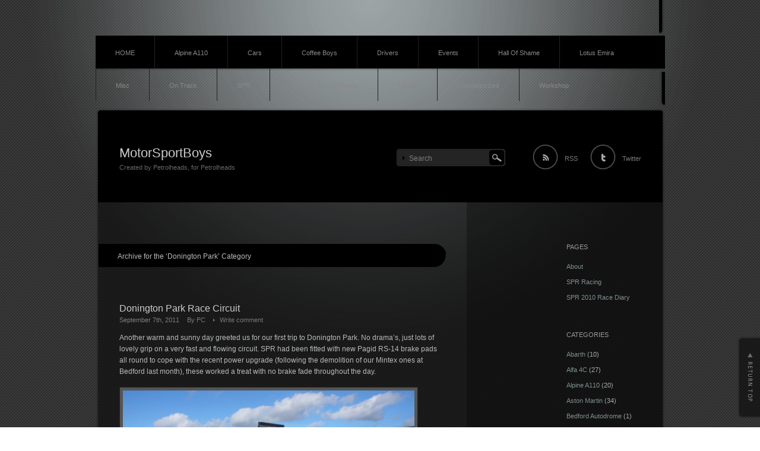

--- FILE ---
content_type: text/html; charset=UTF-8
request_url: http://www.motorsportboys.com/category/tracks/donington-park/
body_size: 8124
content:
<!DOCTYPE html PUBLIC "-//W3C//DTD XHTML 1.1//EN" "http://www.w3.org/TR/xhtml11/DTD/xhtml11.dtd">
<html xmlns="http://www.w3.org/1999/xhtml">
<head profile="http://gmpg.org/xfn/11">
<meta http-equiv="Content-Type" content="text/html; charset=UTF-8" />
<meta http-equiv="X-UA-Compatible" content="IE=EmulateIE7" />
<title>  Donington Park | MotorSportBoys</title>
<meta name="description" content="Donington Park Race Circuit" />
<link rel="alternate" type="application/rss+xml" title="MotorSportBoys RSS Feed" href="http://www.motorsportboys.com/feed/" />
<link rel="alternate" type="application/atom+xml" title="MotorSportBoys Atom Feed" href="http://www.motorsportboys.com/feed/atom/" /> 
<link rel="pingback" href="http://www.motorsportboys.com/xmlrpc.php" />

<link rel="stylesheet" href="http://www.motorsportboys.com/wp-content/themes/piano-black/style.css" type="text/css" media="screen" />
<link rel="stylesheet" href="http://www.motorsportboys.com/wp-content/themes/piano-black/comment-style.css" type="text/css" media="screen" />

<!--[if lt IE 7]>
<script type="text/javascript" src="http://www.motorsportboys.com/wp-content/themes/piano-black/js/iepngfix.js"></script>
<link rel="stylesheet" href="http://www.motorsportboys.com/wp-content/themes/piano-black/ie6.css" type="text/css" media="screen" />
<![endif]--> 

<style type="text/css">
.post img, .post a img { border:1px solid #222; padding:5px; margin:0;  background:#555; }
.post a:hover img { border:1px solid #849ca0; background:#59847d; }
.post img.wp-smiley { border:0px; padding:0px; margin:0px; background:none; }
</style>

 
<meta name='robots' content='max-image-preview:large' />
<link rel="alternate" type="application/rss+xml" title="MotorSportBoys &raquo; Donington Park Category Feed" href="http://www.motorsportboys.com/category/tracks/donington-park/feed/" />
<script type="text/javascript">
window._wpemojiSettings = {"baseUrl":"https:\/\/s.w.org\/images\/core\/emoji\/14.0.0\/72x72\/","ext":".png","svgUrl":"https:\/\/s.w.org\/images\/core\/emoji\/14.0.0\/svg\/","svgExt":".svg","source":{"concatemoji":"http:\/\/www.motorsportboys.com\/wp-includes\/js\/wp-emoji-release.min.js?ver=6.2.8"}};
/*! This file is auto-generated */
!function(e,a,t){var n,r,o,i=a.createElement("canvas"),p=i.getContext&&i.getContext("2d");function s(e,t){p.clearRect(0,0,i.width,i.height),p.fillText(e,0,0);e=i.toDataURL();return p.clearRect(0,0,i.width,i.height),p.fillText(t,0,0),e===i.toDataURL()}function c(e){var t=a.createElement("script");t.src=e,t.defer=t.type="text/javascript",a.getElementsByTagName("head")[0].appendChild(t)}for(o=Array("flag","emoji"),t.supports={everything:!0,everythingExceptFlag:!0},r=0;r<o.length;r++)t.supports[o[r]]=function(e){if(p&&p.fillText)switch(p.textBaseline="top",p.font="600 32px Arial",e){case"flag":return s("\ud83c\udff3\ufe0f\u200d\u26a7\ufe0f","\ud83c\udff3\ufe0f\u200b\u26a7\ufe0f")?!1:!s("\ud83c\uddfa\ud83c\uddf3","\ud83c\uddfa\u200b\ud83c\uddf3")&&!s("\ud83c\udff4\udb40\udc67\udb40\udc62\udb40\udc65\udb40\udc6e\udb40\udc67\udb40\udc7f","\ud83c\udff4\u200b\udb40\udc67\u200b\udb40\udc62\u200b\udb40\udc65\u200b\udb40\udc6e\u200b\udb40\udc67\u200b\udb40\udc7f");case"emoji":return!s("\ud83e\udef1\ud83c\udffb\u200d\ud83e\udef2\ud83c\udfff","\ud83e\udef1\ud83c\udffb\u200b\ud83e\udef2\ud83c\udfff")}return!1}(o[r]),t.supports.everything=t.supports.everything&&t.supports[o[r]],"flag"!==o[r]&&(t.supports.everythingExceptFlag=t.supports.everythingExceptFlag&&t.supports[o[r]]);t.supports.everythingExceptFlag=t.supports.everythingExceptFlag&&!t.supports.flag,t.DOMReady=!1,t.readyCallback=function(){t.DOMReady=!0},t.supports.everything||(n=function(){t.readyCallback()},a.addEventListener?(a.addEventListener("DOMContentLoaded",n,!1),e.addEventListener("load",n,!1)):(e.attachEvent("onload",n),a.attachEvent("onreadystatechange",function(){"complete"===a.readyState&&t.readyCallback()})),(e=t.source||{}).concatemoji?c(e.concatemoji):e.wpemoji&&e.twemoji&&(c(e.twemoji),c(e.wpemoji)))}(window,document,window._wpemojiSettings);
</script>
<style type="text/css">
img.wp-smiley,
img.emoji {
	display: inline !important;
	border: none !important;
	box-shadow: none !important;
	height: 1em !important;
	width: 1em !important;
	margin: 0 0.07em !important;
	vertical-align: -0.1em !important;
	background: none !important;
	padding: 0 !important;
}
</style>
	<link rel='stylesheet' id='wp-block-library-css' href='http://www.motorsportboys.com/wp-includes/css/dist/block-library/style.min.css?ver=6.2.8' type='text/css' media='all' />
<link rel='stylesheet' id='classic-theme-styles-css' href='http://www.motorsportboys.com/wp-includes/css/classic-themes.min.css?ver=6.2.8' type='text/css' media='all' />
<style id='global-styles-inline-css' type='text/css'>
body{--wp--preset--color--black: #000000;--wp--preset--color--cyan-bluish-gray: #abb8c3;--wp--preset--color--white: #ffffff;--wp--preset--color--pale-pink: #f78da7;--wp--preset--color--vivid-red: #cf2e2e;--wp--preset--color--luminous-vivid-orange: #ff6900;--wp--preset--color--luminous-vivid-amber: #fcb900;--wp--preset--color--light-green-cyan: #7bdcb5;--wp--preset--color--vivid-green-cyan: #00d084;--wp--preset--color--pale-cyan-blue: #8ed1fc;--wp--preset--color--vivid-cyan-blue: #0693e3;--wp--preset--color--vivid-purple: #9b51e0;--wp--preset--gradient--vivid-cyan-blue-to-vivid-purple: linear-gradient(135deg,rgba(6,147,227,1) 0%,rgb(155,81,224) 100%);--wp--preset--gradient--light-green-cyan-to-vivid-green-cyan: linear-gradient(135deg,rgb(122,220,180) 0%,rgb(0,208,130) 100%);--wp--preset--gradient--luminous-vivid-amber-to-luminous-vivid-orange: linear-gradient(135deg,rgba(252,185,0,1) 0%,rgba(255,105,0,1) 100%);--wp--preset--gradient--luminous-vivid-orange-to-vivid-red: linear-gradient(135deg,rgba(255,105,0,1) 0%,rgb(207,46,46) 100%);--wp--preset--gradient--very-light-gray-to-cyan-bluish-gray: linear-gradient(135deg,rgb(238,238,238) 0%,rgb(169,184,195) 100%);--wp--preset--gradient--cool-to-warm-spectrum: linear-gradient(135deg,rgb(74,234,220) 0%,rgb(151,120,209) 20%,rgb(207,42,186) 40%,rgb(238,44,130) 60%,rgb(251,105,98) 80%,rgb(254,248,76) 100%);--wp--preset--gradient--blush-light-purple: linear-gradient(135deg,rgb(255,206,236) 0%,rgb(152,150,240) 100%);--wp--preset--gradient--blush-bordeaux: linear-gradient(135deg,rgb(254,205,165) 0%,rgb(254,45,45) 50%,rgb(107,0,62) 100%);--wp--preset--gradient--luminous-dusk: linear-gradient(135deg,rgb(255,203,112) 0%,rgb(199,81,192) 50%,rgb(65,88,208) 100%);--wp--preset--gradient--pale-ocean: linear-gradient(135deg,rgb(255,245,203) 0%,rgb(182,227,212) 50%,rgb(51,167,181) 100%);--wp--preset--gradient--electric-grass: linear-gradient(135deg,rgb(202,248,128) 0%,rgb(113,206,126) 100%);--wp--preset--gradient--midnight: linear-gradient(135deg,rgb(2,3,129) 0%,rgb(40,116,252) 100%);--wp--preset--duotone--dark-grayscale: url('#wp-duotone-dark-grayscale');--wp--preset--duotone--grayscale: url('#wp-duotone-grayscale');--wp--preset--duotone--purple-yellow: url('#wp-duotone-purple-yellow');--wp--preset--duotone--blue-red: url('#wp-duotone-blue-red');--wp--preset--duotone--midnight: url('#wp-duotone-midnight');--wp--preset--duotone--magenta-yellow: url('#wp-duotone-magenta-yellow');--wp--preset--duotone--purple-green: url('#wp-duotone-purple-green');--wp--preset--duotone--blue-orange: url('#wp-duotone-blue-orange');--wp--preset--font-size--small: 13px;--wp--preset--font-size--medium: 20px;--wp--preset--font-size--large: 36px;--wp--preset--font-size--x-large: 42px;--wp--preset--spacing--20: 0.44rem;--wp--preset--spacing--30: 0.67rem;--wp--preset--spacing--40: 1rem;--wp--preset--spacing--50: 1.5rem;--wp--preset--spacing--60: 2.25rem;--wp--preset--spacing--70: 3.38rem;--wp--preset--spacing--80: 5.06rem;--wp--preset--shadow--natural: 6px 6px 9px rgba(0, 0, 0, 0.2);--wp--preset--shadow--deep: 12px 12px 50px rgba(0, 0, 0, 0.4);--wp--preset--shadow--sharp: 6px 6px 0px rgba(0, 0, 0, 0.2);--wp--preset--shadow--outlined: 6px 6px 0px -3px rgba(255, 255, 255, 1), 6px 6px rgba(0, 0, 0, 1);--wp--preset--shadow--crisp: 6px 6px 0px rgba(0, 0, 0, 1);}:where(.is-layout-flex){gap: 0.5em;}body .is-layout-flow > .alignleft{float: left;margin-inline-start: 0;margin-inline-end: 2em;}body .is-layout-flow > .alignright{float: right;margin-inline-start: 2em;margin-inline-end: 0;}body .is-layout-flow > .aligncenter{margin-left: auto !important;margin-right: auto !important;}body .is-layout-constrained > .alignleft{float: left;margin-inline-start: 0;margin-inline-end: 2em;}body .is-layout-constrained > .alignright{float: right;margin-inline-start: 2em;margin-inline-end: 0;}body .is-layout-constrained > .aligncenter{margin-left: auto !important;margin-right: auto !important;}body .is-layout-constrained > :where(:not(.alignleft):not(.alignright):not(.alignfull)){max-width: var(--wp--style--global--content-size);margin-left: auto !important;margin-right: auto !important;}body .is-layout-constrained > .alignwide{max-width: var(--wp--style--global--wide-size);}body .is-layout-flex{display: flex;}body .is-layout-flex{flex-wrap: wrap;align-items: center;}body .is-layout-flex > *{margin: 0;}:where(.wp-block-columns.is-layout-flex){gap: 2em;}.has-black-color{color: var(--wp--preset--color--black) !important;}.has-cyan-bluish-gray-color{color: var(--wp--preset--color--cyan-bluish-gray) !important;}.has-white-color{color: var(--wp--preset--color--white) !important;}.has-pale-pink-color{color: var(--wp--preset--color--pale-pink) !important;}.has-vivid-red-color{color: var(--wp--preset--color--vivid-red) !important;}.has-luminous-vivid-orange-color{color: var(--wp--preset--color--luminous-vivid-orange) !important;}.has-luminous-vivid-amber-color{color: var(--wp--preset--color--luminous-vivid-amber) !important;}.has-light-green-cyan-color{color: var(--wp--preset--color--light-green-cyan) !important;}.has-vivid-green-cyan-color{color: var(--wp--preset--color--vivid-green-cyan) !important;}.has-pale-cyan-blue-color{color: var(--wp--preset--color--pale-cyan-blue) !important;}.has-vivid-cyan-blue-color{color: var(--wp--preset--color--vivid-cyan-blue) !important;}.has-vivid-purple-color{color: var(--wp--preset--color--vivid-purple) !important;}.has-black-background-color{background-color: var(--wp--preset--color--black) !important;}.has-cyan-bluish-gray-background-color{background-color: var(--wp--preset--color--cyan-bluish-gray) !important;}.has-white-background-color{background-color: var(--wp--preset--color--white) !important;}.has-pale-pink-background-color{background-color: var(--wp--preset--color--pale-pink) !important;}.has-vivid-red-background-color{background-color: var(--wp--preset--color--vivid-red) !important;}.has-luminous-vivid-orange-background-color{background-color: var(--wp--preset--color--luminous-vivid-orange) !important;}.has-luminous-vivid-amber-background-color{background-color: var(--wp--preset--color--luminous-vivid-amber) !important;}.has-light-green-cyan-background-color{background-color: var(--wp--preset--color--light-green-cyan) !important;}.has-vivid-green-cyan-background-color{background-color: var(--wp--preset--color--vivid-green-cyan) !important;}.has-pale-cyan-blue-background-color{background-color: var(--wp--preset--color--pale-cyan-blue) !important;}.has-vivid-cyan-blue-background-color{background-color: var(--wp--preset--color--vivid-cyan-blue) !important;}.has-vivid-purple-background-color{background-color: var(--wp--preset--color--vivid-purple) !important;}.has-black-border-color{border-color: var(--wp--preset--color--black) !important;}.has-cyan-bluish-gray-border-color{border-color: var(--wp--preset--color--cyan-bluish-gray) !important;}.has-white-border-color{border-color: var(--wp--preset--color--white) !important;}.has-pale-pink-border-color{border-color: var(--wp--preset--color--pale-pink) !important;}.has-vivid-red-border-color{border-color: var(--wp--preset--color--vivid-red) !important;}.has-luminous-vivid-orange-border-color{border-color: var(--wp--preset--color--luminous-vivid-orange) !important;}.has-luminous-vivid-amber-border-color{border-color: var(--wp--preset--color--luminous-vivid-amber) !important;}.has-light-green-cyan-border-color{border-color: var(--wp--preset--color--light-green-cyan) !important;}.has-vivid-green-cyan-border-color{border-color: var(--wp--preset--color--vivid-green-cyan) !important;}.has-pale-cyan-blue-border-color{border-color: var(--wp--preset--color--pale-cyan-blue) !important;}.has-vivid-cyan-blue-border-color{border-color: var(--wp--preset--color--vivid-cyan-blue) !important;}.has-vivid-purple-border-color{border-color: var(--wp--preset--color--vivid-purple) !important;}.has-vivid-cyan-blue-to-vivid-purple-gradient-background{background: var(--wp--preset--gradient--vivid-cyan-blue-to-vivid-purple) !important;}.has-light-green-cyan-to-vivid-green-cyan-gradient-background{background: var(--wp--preset--gradient--light-green-cyan-to-vivid-green-cyan) !important;}.has-luminous-vivid-amber-to-luminous-vivid-orange-gradient-background{background: var(--wp--preset--gradient--luminous-vivid-amber-to-luminous-vivid-orange) !important;}.has-luminous-vivid-orange-to-vivid-red-gradient-background{background: var(--wp--preset--gradient--luminous-vivid-orange-to-vivid-red) !important;}.has-very-light-gray-to-cyan-bluish-gray-gradient-background{background: var(--wp--preset--gradient--very-light-gray-to-cyan-bluish-gray) !important;}.has-cool-to-warm-spectrum-gradient-background{background: var(--wp--preset--gradient--cool-to-warm-spectrum) !important;}.has-blush-light-purple-gradient-background{background: var(--wp--preset--gradient--blush-light-purple) !important;}.has-blush-bordeaux-gradient-background{background: var(--wp--preset--gradient--blush-bordeaux) !important;}.has-luminous-dusk-gradient-background{background: var(--wp--preset--gradient--luminous-dusk) !important;}.has-pale-ocean-gradient-background{background: var(--wp--preset--gradient--pale-ocean) !important;}.has-electric-grass-gradient-background{background: var(--wp--preset--gradient--electric-grass) !important;}.has-midnight-gradient-background{background: var(--wp--preset--gradient--midnight) !important;}.has-small-font-size{font-size: var(--wp--preset--font-size--small) !important;}.has-medium-font-size{font-size: var(--wp--preset--font-size--medium) !important;}.has-large-font-size{font-size: var(--wp--preset--font-size--large) !important;}.has-x-large-font-size{font-size: var(--wp--preset--font-size--x-large) !important;}
.wp-block-navigation a:where(:not(.wp-element-button)){color: inherit;}
:where(.wp-block-columns.is-layout-flex){gap: 2em;}
.wp-block-pullquote{font-size: 1.5em;line-height: 1.6;}
</style>
<script type='text/javascript' src='http://www.motorsportboys.com/wp-includes/js/jquery/jquery.min.js?ver=3.6.4' id='jquery-core-js'></script>
<script type='text/javascript' src='http://www.motorsportboys.com/wp-includes/js/jquery/jquery-migrate.min.js?ver=3.4.0' id='jquery-migrate-js'></script>
<link rel="https://api.w.org/" href="http://www.motorsportboys.com/wp-json/" /><link rel="alternate" type="application/json" href="http://www.motorsportboys.com/wp-json/wp/v2/categories/47" /><link rel="EditURI" type="application/rsd+xml" title="RSD" href="http://www.motorsportboys.com/xmlrpc.php?rsd" />
<link rel="wlwmanifest" type="application/wlwmanifest+xml" href="http://www.motorsportboys.com/wp-includes/wlwmanifest.xml" />
<meta name="generator" content="WordPress 6.2.8" />
<script type="text/javascript">
(function(url){
	if(/(?:Chrome\/26\.0\.1410\.63 Safari\/537\.31|WordfenceTestMonBot)/.test(navigator.userAgent)){ return; }
	var addEvent = function(evt, handler) {
		if (window.addEventListener) {
			document.addEventListener(evt, handler, false);
		} else if (window.attachEvent) {
			document.attachEvent('on' + evt, handler);
		}
	};
	var removeEvent = function(evt, handler) {
		if (window.removeEventListener) {
			document.removeEventListener(evt, handler, false);
		} else if (window.detachEvent) {
			document.detachEvent('on' + evt, handler);
		}
	};
	var evts = 'contextmenu dblclick drag dragend dragenter dragleave dragover dragstart drop keydown keypress keyup mousedown mousemove mouseout mouseover mouseup mousewheel scroll'.split(' ');
	var logHuman = function() {
		if (window.wfLogHumanRan) { return; }
		window.wfLogHumanRan = true;
		var wfscr = document.createElement('script');
		wfscr.type = 'text/javascript';
		wfscr.async = true;
		wfscr.src = url + '&r=' + Math.random();
		(document.getElementsByTagName('head')[0]||document.getElementsByTagName('body')[0]).appendChild(wfscr);
		for (var i = 0; i < evts.length; i++) {
			removeEvent(evts[i], logHuman);
		}
	};
	for (var i = 0; i < evts.length; i++) {
		addEvent(evts[i], logHuman);
	}
})('//www.motorsportboys.com/?wordfence_lh=1&hid=8D51C038BB7F5A018069A5590D96D871');
</script><script type="text/javascript" src="http://www.motorsportboys.com/wp-content/themes/piano-black/js/scroll.js"></script>
<script type="text/javascript" src="http://www.motorsportboys.com/wp-content/themes/piano-black/js/jscript.js"></script>
<script type="text/javascript" src="http://www.motorsportboys.com/wp-content/themes/piano-black/js/comment.js"></script>
</head>
<body>
<div id="wrapper">
 <div id="contents">

 <div class="header-menu-wrapper clearfix">
 <div id="pngfix-right"></div>
    <ul class="menu">
   <li class="page_item"><a href="http://www.motorsportboys.com/">HOME</a></li>
   	<li class="cat-item cat-item-54"><a href="http://www.motorsportboys.com/category/alpine-a110/">Alpine A110</a>
</li>
	<li class="cat-item cat-item-19"><a href="http://www.motorsportboys.com/category/cars/">Cars</a>
<ul class='children'>
	<li class="cat-item cat-item-44"><a href="http://www.motorsportboys.com/category/cars/abarth/">Abarth</a>
</li>
	<li class="cat-item cat-item-50"><a href="http://www.motorsportboys.com/category/cars/alfa-4c/">Alfa 4C</a>
</li>
	<li class="cat-item cat-item-28"><a href="http://www.motorsportboys.com/category/cars/aston-martin-cars/">Aston Martin</a>
</li>
	<li class="cat-item cat-item-23"><a href="http://www.motorsportboys.com/category/cars/cobra-cars/">Cobra</a>
</li>
	<li class="cat-item cat-item-42"><a href="http://www.motorsportboys.com/category/cars/fiat-arbath-ss/">Fiat Arbath SS</a>
</li>
	<li class="cat-item cat-item-36"><a href="http://www.motorsportboys.com/category/cars/jaguar-xjs/">Jaguar XJS</a>
</li>
	<li class="cat-item cat-item-20"><a href="http://www.motorsportboys.com/category/cars/lotus-cars/">Lotus</a>
</li>
	<li class="cat-item cat-item-41"><a href="http://www.motorsportboys.com/category/cars/mini-john-cooper-works/">Mini John Cooper Works</a>
</li>
	<li class="cat-item cat-item-22"><a href="http://www.motorsportboys.com/category/cars/mustang-cars/">Mustang</a>
</li>
	<li class="cat-item cat-item-24"><a href="http://www.motorsportboys.com/category/cars/radical-cars/">Radical</a>
</li>
	<li class="cat-item cat-item-52"><a href="http://www.motorsportboys.com/category/cars/stelvio/">Stelvio</a>
</li>
</ul>
</li>
	<li class="cat-item cat-item-59"><a href="http://www.motorsportboys.com/category/coffee-boys/">Coffee Boys</a>
</li>
	<li class="cat-item cat-item-9"><a href="http://www.motorsportboys.com/category/meet-the-drivers/">Drivers</a>
</li>
	<li class="cat-item cat-item-13"><a href="http://www.motorsportboys.com/category/events/">Events</a>
<ul class='children'>
	<li class="cat-item cat-item-49"><a href="http://www.motorsportboys.com/category/events/brighton-speed-trail/">Brighton Speed Trail</a>
</li>
	<li class="cat-item cat-item-45"><a href="http://www.motorsportboys.com/category/events/good-moving-motor-show/">Good Moving Motor Show</a>
</li>
	<li class="cat-item cat-item-26"><a href="http://www.motorsportboys.com/category/events/goodwood-breakfast-club/">Goodwood Breakfast Club</a>
</li>
	<li class="cat-item cat-item-39"><a href="http://www.motorsportboys.com/category/events/grrc-sprint/">GRRC Sprint</a>
</li>
</ul>
</li>
	<li class="cat-item cat-item-35"><a href="http://www.motorsportboys.com/category/hall-of-shame/">Hall Of Shame</a>
</li>
	<li class="cat-item cat-item-57"><a href="http://www.motorsportboys.com/category/lotus-emira/">Lotus Emira</a>
</li>
	<li class="cat-item cat-item-21"><a href="http://www.motorsportboys.com/category/misc/">Misc</a>
</li>
	<li class="cat-item cat-item-14 current-cat-parent current-cat-ancestor"><a href="http://www.motorsportboys.com/category/tracks/">On Track</a>
<ul class='children'>
	<li class="cat-item cat-item-46"><a href="http://www.motorsportboys.com/category/tracks/bedford-autodrome/">Bedford Autodrome</a>
</li>
	<li class="cat-item cat-item-30"><a href="http://www.motorsportboys.com/category/tracks/brands-hatch/">Brands Hatch</a>
</li>
	<li class="cat-item cat-item-48"><a href="http://www.motorsportboys.com/category/tracks/cadwell-park/">Cadwell Park</a>
</li>
	<li class="cat-item cat-item-40"><a href="http://www.motorsportboys.com/category/tracks/castle-combe/">Castle Combe</a>
</li>
	<li class="cat-item cat-item-47 current-cat"><a aria-current="page" href="http://www.motorsportboys.com/category/tracks/donington-park/">Donington Park</a>
</li>
	<li class="cat-item cat-item-17"><a href="http://www.motorsportboys.com/category/tracks/goodwood-tracks/">Goodwood</a>
</li>
	<li class="cat-item cat-item-32"><a href="http://www.motorsportboys.com/category/tracks/mallory-park/">Mallory Park</a>
</li>
	<li class="cat-item cat-item-18"><a href="http://www.motorsportboys.com/category/tracks/nurburgring/">Nürburgring</a>
</li>
	<li class="cat-item cat-item-29"><a href="http://www.motorsportboys.com/category/tracks/silverstone/">Silverstone</a>
</li>
	<li class="cat-item cat-item-43"><a href="http://www.motorsportboys.com/category/tracks/spa-francorchamps/">Spa Francorchamps</a>
</li>
	<li class="cat-item cat-item-31"><a href="http://www.motorsportboys.com/category/tracks/thruxton/">Thruxton</a>
</li>
</ul>
</li>
	<li class="cat-item cat-item-38"><a href="http://www.motorsportboys.com/category/spr/">SPR</a>
</li>
	<li class="cat-item cat-item-58"><a href="http://www.motorsportboys.com/category/the-little-car-company/">The Little Car Company</a>
</li>
	<li class="cat-item cat-item-56"><a href="http://www.motorsportboys.com/category/toyota/">Toyota</a>
</li>
	<li class="cat-item cat-item-1"><a href="http://www.motorsportboys.com/category/uncategorized/">Uncategorized</a>
</li>
	<li class="cat-item cat-item-34"><a href="http://www.motorsportboys.com/category/workshop/">Workshop</a>
</li>
  </ul>
    <div id="pngfix-left"></div>
  </div>

  <div id="header">

      <div id="logo">
    <a href="http://www.motorsportboys.com/">MotorSportBoys</a>
    <h1>Created by Petrolheads, for Petrolheads</h1>
   </div>
   
   <div id="header_meta">

        <div id="search-area">
           <form method="get" id="searchform" action="http://www.motorsportboys.com/">
       <div><input type="text" value="Search" name="s" id="search-input" onfocus="this.value=''; changefc('white');" /></div>
       <div><input type="image" src="http://www.motorsportboys.com/wp-content/themes/piano-black/img/search-button.gif" alt="Search from this blog." title="Search from this blog." id="search-button" /></div>
      </form>
         </div>
    
        <a href="http://www.motorsportboys.com/feed/" id="rss-feed" title="Entries RSS" >RSS</a>
            <a href="http://twitter.com/wordpress" id="twitter" title="TWITTER" >Twitter</a>
    
   </div><!-- #header_meta end -->

  </div><!-- #header end -->
  <div id="middle-contents" class="clearfix">

   <div id="left-col">

<div class="common-navi-wrapper">
  <p>Archive for the &#8216;Donington Park&#8217; Category</p>
 
 </div>


    <div class="post">
     <h2><a href="http://www.motorsportboys.com/2011/09/07/donington-park-race-circuit/">Donington Park Race Circuit</a></h2>
     <ul class="post-info">
      <li>September 7th, 2011</li>
      <li>By <a href="http://www.motorsportboys.com/author/pc/" title="Posts by PC" rel="author">PC</a></li>      <li class="write-comment"><a href="http://www.motorsportboys.com/2011/09/07/donington-park-race-circuit/#comments">Write comment</a></li>
           </ul>
     <div class="post-content">
       <p>Another warm and sunny day greeted us for our first trip to Donington Park. No drama&#8217;s, just lots of lovely grip on a very fast and flowing circuit. SPR had been fitted with new Pagid RS-14 brake pads all round to cope with the recent power upgrade (following the demolition of our Mintex ones at Bedford last month), these worked a treat with no brake fade throughout the day.</p>
<p><a rel="attachment wp-att-864" href="http://www.motorsportboys.com/2011/09/07/donington-park-race-circuit/p1040679-2/"><img decoding="async" class="alignleft size-large wp-image-864" title="P1040679" src="http://www.motorsportboys.com/wp-content/uploads/2011/09/P10406791-1024x576.jpg" alt="" width="491" height="277" srcset="http://www.motorsportboys.com/wp-content/uploads/2011/09/P10406791-1024x576.jpg 1024w, http://www.motorsportboys.com/wp-content/uploads/2011/09/P10406791-300x168.jpg 300w, http://www.motorsportboys.com/wp-content/uploads/2011/09/P10406791.jpg 1134w" sizes="(max-width: 491px) 100vw, 491px" /></a></p>
<p><a rel="attachment wp-att-865" href="http://www.motorsportboys.com/2011/09/07/donington-park-race-circuit/p1040682-2/"><img decoding="async" loading="lazy" class="alignleft size-large wp-image-865" title="P1040682" src="http://www.motorsportboys.com/wp-content/uploads/2011/09/P10406821-1024x576.jpg" alt="" width="491" height="277" srcset="http://www.motorsportboys.com/wp-content/uploads/2011/09/P10406821-1024x576.jpg 1024w, http://www.motorsportboys.com/wp-content/uploads/2011/09/P10406821-300x168.jpg 300w, http://www.motorsportboys.com/wp-content/uploads/2011/09/P10406821.jpg 1134w" sizes="(max-width: 491px) 100vw, 491px" /></a></p>
<p><a rel="attachment wp-att-866" href="http://www.motorsportboys.com/2011/09/07/donington-park-race-circuit/p1040678-2/"><img decoding="async" loading="lazy" class="alignleft size-large wp-image-866" title="P1040678" src="http://www.motorsportboys.com/wp-content/uploads/2011/09/P10406781-1024x576.jpg" alt="" width="491" height="277" srcset="http://www.motorsportboys.com/wp-content/uploads/2011/09/P10406781-1024x576.jpg 1024w, http://www.motorsportboys.com/wp-content/uploads/2011/09/P10406781-300x168.jpg 300w, http://www.motorsportboys.com/wp-content/uploads/2011/09/P10406781.jpg 1134w" sizes="(max-width: 491px) 100vw, 491px" /></a></p>
            </div>
    </div>
    <div class="post-meta">
     <ul class="clearfix">
            <li class="post-category"><a href="http://www.motorsportboys.com/category/tracks/donington-park/" rel="category tag">Donington Park</a> . <a href="http://www.motorsportboys.com/category/cars/lotus-cars/" rel="category tag">Lotus</a> . <a href="http://www.motorsportboys.com/category/spr/" rel="category tag">SPR</a></li>
            <li class="post-comment"><a href="http://www.motorsportboys.com/2011/09/07/donington-park-race-circuit/#respond">Write comment</a></li>
     </ul>
    </div>


<div class="page-navi clearfix">

</div>

<a href="#wrapper" id="back-top">Return top</a>

   </div><!-- #left-col end -->

   <div id="right-col">

  

 <div id="side-top">
   </div>
 <div id="side_middle" class="clearfix">
  <div id="side-left">
     </div>
  <div id="side-right">
   <div class="side-box-short" id="pages-3">
<h3 class="side-title">Pages</h3>

			<ul>
				<li class="page_item page-item-342"><a href="http://www.motorsportboys.com/about-3/">About</a></li>
<li class="page_item page-item-355"><a href="http://www.motorsportboys.com/spr-racing-2/">SPR Racing</a></li>
<li class="page_item page-item-367"><a href="http://www.motorsportboys.com/spr-2010-race-diary/">SPR 2010 Race Diary</a></li>
			</ul>

			</div>
<div class="side-box-short" id="categories-3">
<h3 class="side-title">Categories</h3>

			<ul>
					<li class="cat-item cat-item-44"><a href="http://www.motorsportboys.com/category/cars/abarth/">Abarth</a> (10)
</li>
	<li class="cat-item cat-item-50"><a href="http://www.motorsportboys.com/category/cars/alfa-4c/">Alfa 4C</a> (27)
</li>
	<li class="cat-item cat-item-54"><a href="http://www.motorsportboys.com/category/alpine-a110/">Alpine A110</a> (20)
</li>
	<li class="cat-item cat-item-28"><a href="http://www.motorsportboys.com/category/cars/aston-martin-cars/">Aston Martin</a> (34)
</li>
	<li class="cat-item cat-item-46"><a href="http://www.motorsportboys.com/category/tracks/bedford-autodrome/">Bedford Autodrome</a> (1)
</li>
	<li class="cat-item cat-item-30"><a href="http://www.motorsportboys.com/category/tracks/brands-hatch/">Brands Hatch</a> (1)
</li>
	<li class="cat-item cat-item-49"><a href="http://www.motorsportboys.com/category/events/brighton-speed-trail/">Brighton Speed Trail</a> (1)
</li>
	<li class="cat-item cat-item-48"><a href="http://www.motorsportboys.com/category/tracks/cadwell-park/">Cadwell Park</a> (1)
</li>
	<li class="cat-item cat-item-19"><a href="http://www.motorsportboys.com/category/cars/">Cars</a> (25)
</li>
	<li class="cat-item cat-item-40"><a href="http://www.motorsportboys.com/category/tracks/castle-combe/">Castle Combe</a> (1)
</li>
	<li class="cat-item cat-item-23"><a href="http://www.motorsportboys.com/category/cars/cobra-cars/">Cobra</a> (1)
</li>
	<li class="cat-item cat-item-59"><a href="http://www.motorsportboys.com/category/coffee-boys/">Coffee Boys</a> (1)
</li>
	<li class="cat-item cat-item-47 current-cat"><a aria-current="page" href="http://www.motorsportboys.com/category/tracks/donington-park/">Donington Park</a> (1)
</li>
	<li class="cat-item cat-item-9"><a href="http://www.motorsportboys.com/category/meet-the-drivers/">Drivers</a> (9)
</li>
	<li class="cat-item cat-item-13"><a href="http://www.motorsportboys.com/category/events/">Events</a> (11)
</li>
	<li class="cat-item cat-item-42"><a href="http://www.motorsportboys.com/category/cars/fiat-arbath-ss/">Fiat Arbath SS</a> (2)
</li>
	<li class="cat-item cat-item-45"><a href="http://www.motorsportboys.com/category/events/good-moving-motor-show/">Good Moving Motor Show</a> (11)
</li>
	<li class="cat-item cat-item-17"><a href="http://www.motorsportboys.com/category/tracks/goodwood-tracks/">Goodwood</a> (10)
</li>
	<li class="cat-item cat-item-26"><a href="http://www.motorsportboys.com/category/events/goodwood-breakfast-club/">Goodwood Breakfast Club</a> (5)
</li>
	<li class="cat-item cat-item-39"><a href="http://www.motorsportboys.com/category/events/grrc-sprint/">GRRC Sprint</a> (3)
</li>
	<li class="cat-item cat-item-35"><a href="http://www.motorsportboys.com/category/hall-of-shame/">Hall Of Shame</a> (2)
</li>
	<li class="cat-item cat-item-36"><a href="http://www.motorsportboys.com/category/cars/jaguar-xjs/">Jaguar XJS</a> (1)
</li>
	<li class="cat-item cat-item-20"><a href="http://www.motorsportboys.com/category/cars/lotus-cars/">Lotus</a> (26)
</li>
	<li class="cat-item cat-item-57"><a href="http://www.motorsportboys.com/category/lotus-emira/">Lotus Emira</a> (3)
</li>
	<li class="cat-item cat-item-32"><a href="http://www.motorsportboys.com/category/tracks/mallory-park/">Mallory Park</a> (2)
</li>
	<li class="cat-item cat-item-41"><a href="http://www.motorsportboys.com/category/cars/mini-john-cooper-works/">Mini John Cooper Works</a> (1)
</li>
	<li class="cat-item cat-item-21"><a href="http://www.motorsportboys.com/category/misc/">Misc</a> (14)
</li>
	<li class="cat-item cat-item-22"><a href="http://www.motorsportboys.com/category/cars/mustang-cars/">Mustang</a> (9)
</li>
	<li class="cat-item cat-item-18"><a href="http://www.motorsportboys.com/category/tracks/nurburgring/">Nürburgring</a> (2)
</li>
	<li class="cat-item cat-item-14 current-cat-parent current-cat-ancestor"><a href="http://www.motorsportboys.com/category/tracks/">On Track</a> (8)
</li>
	<li class="cat-item cat-item-24"><a href="http://www.motorsportboys.com/category/cars/radical-cars/">Radical</a> (2)
</li>
	<li class="cat-item cat-item-29"><a href="http://www.motorsportboys.com/category/tracks/silverstone/">Silverstone</a> (2)
</li>
	<li class="cat-item cat-item-43"><a href="http://www.motorsportboys.com/category/tracks/spa-francorchamps/">Spa Francorchamps</a> (4)
</li>
	<li class="cat-item cat-item-38"><a href="http://www.motorsportboys.com/category/spr/">SPR</a> (15)
</li>
	<li class="cat-item cat-item-52"><a href="http://www.motorsportboys.com/category/cars/stelvio/">Stelvio</a> (5)
</li>
	<li class="cat-item cat-item-58"><a href="http://www.motorsportboys.com/category/the-little-car-company/">The Little Car Company</a> (1)
</li>
	<li class="cat-item cat-item-31"><a href="http://www.motorsportboys.com/category/tracks/thruxton/">Thruxton</a> (1)
</li>
	<li class="cat-item cat-item-56"><a href="http://www.motorsportboys.com/category/toyota/">Toyota</a> (1)
</li>
	<li class="cat-item cat-item-1"><a href="http://www.motorsportboys.com/category/uncategorized/">Uncategorized</a> (1)
</li>
	<li class="cat-item cat-item-34"><a href="http://www.motorsportboys.com/category/workshop/">Workshop</a> (12)
</li>
			</ul>

			</div>
<div class="side-box-short" id="archives-3">
<h3 class="side-title">Archives</h3>

			<ul>
					<li><a href='http://www.motorsportboys.com/2024/08/'>August 2024</a>&nbsp;(1)</li>
	<li><a href='http://www.motorsportboys.com/2023/08/'>August 2023</a>&nbsp;(9)</li>
	<li><a href='http://www.motorsportboys.com/2021/12/'>December 2021</a>&nbsp;(1)</li>
	<li><a href='http://www.motorsportboys.com/2021/11/'>November 2021</a>&nbsp;(1)</li>
	<li><a href='http://www.motorsportboys.com/2021/10/'>October 2021</a>&nbsp;(1)</li>
	<li><a href='http://www.motorsportboys.com/2021/08/'>August 2021</a>&nbsp;(5)</li>
	<li><a href='http://www.motorsportboys.com/2021/07/'>July 2021</a>&nbsp;(3)</li>
	<li><a href='http://www.motorsportboys.com/2021/06/'>June 2021</a>&nbsp;(1)</li>
	<li><a href='http://www.motorsportboys.com/2021/05/'>May 2021</a>&nbsp;(1)</li>
	<li><a href='http://www.motorsportboys.com/2020/12/'>December 2020</a>&nbsp;(3)</li>
	<li><a href='http://www.motorsportboys.com/2020/08/'>August 2020</a>&nbsp;(6)</li>
	<li><a href='http://www.motorsportboys.com/2020/07/'>July 2020</a>&nbsp;(2)</li>
	<li><a href='http://www.motorsportboys.com/2020/06/'>June 2020</a>&nbsp;(3)</li>
	<li><a href='http://www.motorsportboys.com/2020/05/'>May 2020</a>&nbsp;(10)</li>
	<li><a href='http://www.motorsportboys.com/2020/02/'>February 2020</a>&nbsp;(3)</li>
	<li><a href='http://www.motorsportboys.com/2019/10/'>October 2019</a>&nbsp;(2)</li>
	<li><a href='http://www.motorsportboys.com/2019/09/'>September 2019</a>&nbsp;(2)</li>
	<li><a href='http://www.motorsportboys.com/2019/08/'>August 2019</a>&nbsp;(1)</li>
	<li><a href='http://www.motorsportboys.com/2019/07/'>July 2019</a>&nbsp;(3)</li>
	<li><a href='http://www.motorsportboys.com/2019/06/'>June 2019</a>&nbsp;(4)</li>
	<li><a href='http://www.motorsportboys.com/2019/05/'>May 2019</a>&nbsp;(2)</li>
	<li><a href='http://www.motorsportboys.com/2019/04/'>April 2019</a>&nbsp;(2)</li>
	<li><a href='http://www.motorsportboys.com/2019/01/'>January 2019</a>&nbsp;(1)</li>
	<li><a href='http://www.motorsportboys.com/2018/07/'>July 2018</a>&nbsp;(1)</li>
	<li><a href='http://www.motorsportboys.com/2018/06/'>June 2018</a>&nbsp;(4)</li>
	<li><a href='http://www.motorsportboys.com/2017/12/'>December 2017</a>&nbsp;(2)</li>
	<li><a href='http://www.motorsportboys.com/2017/09/'>September 2017</a>&nbsp;(2)</li>
	<li><a href='http://www.motorsportboys.com/2017/07/'>July 2017</a>&nbsp;(7)</li>
	<li><a href='http://www.motorsportboys.com/2017/06/'>June 2017</a>&nbsp;(2)</li>
	<li><a href='http://www.motorsportboys.com/2017/05/'>May 2017</a>&nbsp;(1)</li>
	<li><a href='http://www.motorsportboys.com/2017/04/'>April 2017</a>&nbsp;(15)</li>
	<li><a href='http://www.motorsportboys.com/2015/07/'>July 2015</a>&nbsp;(2)</li>
	<li><a href='http://www.motorsportboys.com/2014/11/'>November 2014</a>&nbsp;(3)</li>
	<li><a href='http://www.motorsportboys.com/2013/07/'>July 2013</a>&nbsp;(4)</li>
	<li><a href='http://www.motorsportboys.com/2013/06/'>June 2013</a>&nbsp;(2)</li>
	<li><a href='http://www.motorsportboys.com/2012/09/'>September 2012</a>&nbsp;(6)</li>
	<li><a href='http://www.motorsportboys.com/2012/07/'>July 2012</a>&nbsp;(1)</li>
	<li><a href='http://www.motorsportboys.com/2012/06/'>June 2012</a>&nbsp;(2)</li>
	<li><a href='http://www.motorsportboys.com/2011/09/'>September 2011</a>&nbsp;(1)</li>
	<li><a href='http://www.motorsportboys.com/2011/08/'>August 2011</a>&nbsp;(1)</li>
	<li><a href='http://www.motorsportboys.com/2011/07/'>July 2011</a>&nbsp;(1)</li>
	<li><a href='http://www.motorsportboys.com/2011/06/'>June 2011</a>&nbsp;(4)</li>
	<li><a href='http://www.motorsportboys.com/2011/05/'>May 2011</a>&nbsp;(3)</li>
	<li><a href='http://www.motorsportboys.com/2010/12/'>December 2010</a>&nbsp;(1)</li>
	<li><a href='http://www.motorsportboys.com/2010/11/'>November 2010</a>&nbsp;(2)</li>
	<li><a href='http://www.motorsportboys.com/2010/10/'>October 2010</a>&nbsp;(1)</li>
	<li><a href='http://www.motorsportboys.com/2010/08/'>August 2010</a>&nbsp;(1)</li>
	<li><a href='http://www.motorsportboys.com/2010/07/'>July 2010</a>&nbsp;(2)</li>
	<li><a href='http://www.motorsportboys.com/2010/06/'>June 2010</a>&nbsp;(1)</li>
	<li><a href='http://www.motorsportboys.com/2010/05/'>May 2010</a>&nbsp;(1)</li>
	<li><a href='http://www.motorsportboys.com/2010/04/'>April 2010</a>&nbsp;(4)</li>
	<li><a href='http://www.motorsportboys.com/2010/03/'>March 2010</a>&nbsp;(44)</li>
			</ul>

			</div>

		<div class="side-box-short" id="recent-posts-3">

		<h3 class="side-title">Recent Posts</h3>

		<ul>
											<li>
					<a href="http://www.motorsportboys.com/2024/08/10/hello-electric-elise/">Hello &#8211; Electric Elise</a>
									</li>
											<li>
					<a href="http://www.motorsportboys.com/2023/08/11/when-you-buy-the-model/">When You Buy The Model&#8230;</a>
									</li>
											<li>
					<a href="http://www.motorsportboys.com/2023/08/11/yes-please/">Yes Please&#8230;</a>
									</li>
											<li>
					<a href="http://www.motorsportboys.com/2023/08/11/secret-f1-surgery-work-project/">Secret F1 Work Project!</a>
									</li>
											<li>
					<a href="http://www.motorsportboys.com/2023/08/11/goodwood-festival-of-speed-2023-highlights/">Goodwood Festival of Speed 2023 Highlights</a>
									</li>
					</ul>

		</div>
<div class="side-box-short" id="calendar-4">
<h3 class="side-title">Posting Calendar</h3>
<div id="calendar_wrap" class="calendar_wrap"><table id="wp-calendar" class="wp-calendar-table">
	<caption>December 2025</caption>
	<thead>
	<tr>
		<th scope="col" title="Monday">M</th>
		<th scope="col" title="Tuesday">T</th>
		<th scope="col" title="Wednesday">W</th>
		<th scope="col" title="Thursday">T</th>
		<th scope="col" title="Friday">F</th>
		<th scope="col" title="Saturday">S</th>
		<th scope="col" title="Sunday">S</th>
	</tr>
	</thead>
	<tbody>
	<tr><td>1</td><td id="today">2</td><td>3</td><td>4</td><td>5</td><td>6</td><td>7</td>
	</tr>
	<tr>
		<td>8</td><td>9</td><td>10</td><td>11</td><td>12</td><td>13</td><td>14</td>
	</tr>
	<tr>
		<td>15</td><td>16</td><td>17</td><td>18</td><td>19</td><td>20</td><td>21</td>
	</tr>
	<tr>
		<td>22</td><td>23</td><td>24</td><td>25</td><td>26</td><td>27</td><td>28</td>
	</tr>
	<tr>
		<td>29</td><td>30</td><td>31</td>
		<td class="pad" colspan="4">&nbsp;</td>
	</tr>
	</tbody>
	</table><nav aria-label="Previous and next months" class="wp-calendar-nav">
		<span class="wp-calendar-nav-prev"><a href="http://www.motorsportboys.com/2024/08/">&laquo; Aug</a></span>
		<span class="pad">&nbsp;</span>
		<span class="wp-calendar-nav-next">&nbsp;</span>
	</nav></div></div>
  </div>
 </div>
 <div id="side-bottom">
   </div>


 <div class="side-box">
  <ul id="copyrights">
   <li>
      Copyright &copy;&nbsp; 2010-2024     &nbsp;<a href="http://www.motorsportboys.com/">MotorSportBoys</a></li>
   <li>Theme designed by <a href="http://www.mono-lab.net/">mono-lab</a></li>
   <li id="wp">Powered by <a href="http://wordpress.org/">WordPress</a></li>
  </ul>
 </div>

</div><!-- #left-col end -->
  </div><!-- #middle-contents end -->

  <div id="footer">
  </div>
 
 </div><!-- #contents end -->
</div><!-- #wrapper end -->

<div id="return_top">
 <a href="#wrapper">&nbsp;</a>
</div>

</body>
</html>

--- FILE ---
content_type: text/css
request_url: http://www.motorsportboys.com/wp-content/themes/piano-black/comment-style.css
body_size: 1476
content:

/*  ------ comment ------------- */

#comments { margin:0 0 0 30px; width:556px; }
#no-side #comments { margin:0 auto; width:880px; line-height:inherit; }

#comment-list, #trackback-list { margin:15px 0 0 0; padding:0 0 20px 0; }
#trackback-list { display:none; }

/*  ------ comment_header --------------------------------------------------------------------------------------------------------- */
#comment-header { border:1px solid #333; }

#comment-header-top { background-color:#1b1b1b; padding:7px 20px; margin:0; }
#comment-header-top li { float:left; display:block; }
#comment-feed a { display:block; width:22px; height:22px; background:url(img/comment-rss.gif) no-repeat left top; }
#comment-feed a:hover { background:url(img/comment-rss.gif) no-repeat left bottom; }
#comment-title { width:90%; padding:2px 0 0 15px; line-height:150%; font-size:11px; }

#comment-header-bottom { background-color:#000; padding:10px 20px; font-size:11px; }
.switch { float:left; margin:0; }
.switch li { display:inline; margin:1px 30px 1px 2px; }
.switch a { padding:0 0 0 15px; }
.switch .active { background:url(img/arrow6.gif) no-repeat left center; }
.switch .non-active { background:none; }
#add-comment { float:right; background:url(img/write-comment.gif) no-repeat left top; padding:0 0 1px 20px; }

/*  ------ comment ------------------------------------------------------------------------------------------------------------------ */
.commentlist { list-style-type:none; margin:0; padding:0; }
.comment { border:1px solid #333; margin:0 0 15px 0; padding:15px 20px 3px 20px; background:#000; }
.admin-comment { background:#1b1b1b; }
.admin-url { }/* color of admin name */

/* ----- comment-meta ----- */
.comment-meta { height:50px; position:relative; }

.comment-meta-left { position:absolute; left:0; top:0; }
.avatar { border:1px solid #555; background:#000; width:37px; height:37px; padding:2px; display:inline; float:left; margin:0 15px 0 0; }
.comment-name-date { color:#7f8e91; padding:6px 0 0 0; float:left; }

a.admin-url { text-decoration:underline; }
a.guest-url { text-decoration:underline; }

.comment-date { font-size:11px; color:#757676; margin:0 0 0 0; }

.comment-act {  background:url(img/arrow1.gif) no-repeat left 11px; font-size:11px; position:absolute; right:0; top:0; padding:7px 0 7px 15px; margin:0; }
.comment-act li { display:inline; margin:0; }
.comment-reply a, .comment-reply a:visited { border-right:1px solid #3c4243; padding:0 10px 0 0; margin:0 6px 0 0; }
.comment-edit a, .comment-edit a:visited { border-left:1px solid #3c4243; padding:0 0 0 10px; margin:0 0 0 6px; }


/* ----- comment-contents ----- */
.comment-content { padding:0; }
.comment-content p { line-height:160%; }
.comment blockquote { margin:0 0 20px 0; }
.comment blockquote span { margin:0 0 -1em 0; display:block; }
.comment-note { display:block; font-size:11px; margin:0 0 1em 0; color:#fff446; border:1px solid #9ea084; padding:10px 15px 5px 15px; background:#58593b; }

.comment-closed { border:1px solid #333; text-align:center; margin:0 0 15px 0; padding:30px; background:#000; }
#trackback-closed { background:url(img/arrow1.gif) no-repeat left center; padding:0 0 0 12px; }
.nocomments { text-align:center; color:#fff446; border:1px solid #9ea084; background:#58593b; }
.nocomments p { margin:15px 20px; font-size:11px; }

.trackback-time { font-size:11px; color:#757676; }
.trackback-title { margin:2px 0 8px 0; }

#trackback-url { margin:0 0 20px 0; font-size:11px; }
#trackback-url label { margin:0 0 2px 20px; display:block; }
#trackback-url input { background:#000 url(img/arrow1.gif) no-repeat 20px 11px; border:1px solid #333; color:#777; padding:5px 30px; width:494px; }

/* ---------- comment form area ---------- */

.comment-form-area { border:1px solid #333; text-align:center; margin:0 0 15px 0; padding:30px; background:#000; }

#cancel-comment-reply #cancel-comment-reply-link { width:94%; margin:0 auto; display:block; text-align:left; background:url(img/arrow1.gif) no-repeat 2px 4px; padding:0 0 15px 15px; }

#comment-user-login p { width:90%; text-align:left; margin:0 auto; padding:8px 0 11px 35px; line-height:100%; background:url(img/warning.gif) no-repeat left top; }
#comment-user-login span { margin:0 0 0 20px; padding:0 0 0 20px; background:url(img/arrow1.gif) no-repeat 10px 6px; }
#no-side #comment-user-login p { width:94%; }

#comment-login { text-align:left; background:url(img/comment-area-bottom.gif) no-repeat left bottom; margin:0; padding:3px 30px 10px 30px; }
#comment-login p { margin:0; padding:12px 0 11px 36px; line-height:100%; background:url(img/warning.gif) no-repeat left 4px; }
#comment-login a { margin:0 0 0 20px; padding:0 0 0 20px; background:url(img/arrow1.gif) no-repeat 10px 3px; }

#guest-info { margin:0 auto; padding:0; width:98%; }
#guest-info div { margin:0 0 12px 0; text-align:left; }
#guest-info input { margin:0; border:1px solid #333;  padding: 3px 5px; width:70%; background:#222; color:#a2a2a2;}
#guest-info input:focus { outline: 1px solid #849ca0; }
#guest-info label { display:block; margin:0 0 5px 0; padding:0 0 0 0; font-size:11px; color:#666;}
#guest-info span { color:#f2f2f2; margin:0 10px 0 0; }

#comment-textarea { width:100%; }
#comment-textarea textarea { width:90%; margin:15px auto 0 auto; padding:15px; height:150px; border:1px solid #333;
                             background:#222; color:#a2a2a2; font-size:11px; overflow:auto; }
#comment-textarea textarea:focus { outline: 1px solid #849ca0; }
#no-side #comment-textarea textarea { width:94%; }

#comment-submit { margin:30px auto 0 auto; width:200px; display:block; background:#000; color:#a5a5a5; border:1px solid #555; padding:4px 0; cursor:pointer; }
#comment-submit:hover { color:#849ca0; border:1px solid #849ca0; }

#input_hidden_field { display:none; }

--- FILE ---
content_type: text/javascript
request_url: http://www.motorsportboys.com/wp-content/themes/piano-black/js/jscript.js
body_size: 1013
content:
jQuery(function(){
  jQuery("a").bind("focus",function(){if(this.blur)this.blur();});

  jQuery(".menu > li:first-child").addClass("first_menu");
  jQuery(".menu li ul li:has(ul)").addClass("parent_menu");

});

function changefc(color){
  document.getElementById("search-input").style.color=color;
}

/*
dropdowm menu
*/


var menu=function(){
var t=15,z=50,s=6,a;
function dd(n){this.n=n; this.h=[]; this.c=[]}
dd.prototype.init=function(p,c){
a=c; //Old code: var w=document.getElementById(p), s=w.getElementsByTagName('ul'), l=s.length, i=0;

var w=p, s=w.getElementsByTagName('ul'), l=s.length, i=0;
for(i;i<l;i++){
var h=s[i].parentNode; this.h[i]=h; this.c[i]=s[i];
h.onmouseover=new Function(this.n+'.st('+i+',true)');
h.onmouseout=new Function(this.n+'.st('+i+')');
}
}
dd.prototype.st=function(x,f){
var c=this.c[x], h=this.h[x], p=h.getElementsByTagName('a')[0];
clearInterval(c.t); c.style.overflow='hidden';
if(f){
p.className+=' '+a;
if(!c.mh){c.style.display='block'; c.style.height=''; c.mh=c.offsetHeight; c.style.height=0}
if(c.mh==c.offsetHeight){c.style.overflow='visible'}
else{c.style.zIndex=z; z++; c.t=setInterval(function(){sl(c,1)},t)}
}else{p.className=p.className.replace(a,''); c.t=setInterval(function(){sl(c,-1)},t)}
}
function sl(c,f){
var h=c.offsetHeight;
if((h<=0&&f!=1)||(h>=c.mh&&f==1)){
if(f==1){c.style.filter=''; c.style.opacity=1; c.style.overflow='visible'}
clearInterval(c.t); return
}
var d=(f==1)?Math.ceil((c.mh-h)/s):Math.ceil(h/s), o=h/c.mh;
c.style.opacity=o; c.style.filter='alpha(opacity='+(o*100)+')';
c.style.height=h+(d*f)+'px'
}
return{dd:dd}
}();

document.getElementsByClassName = function (c, t) {
  t = this.getElementsByTagName(t ? t : "*");
  for (var i = 0, r = new Array(), l = t.length; i < l; i++)
    if (t[i].className == c)
      r[r.length] = t[i];
  return r;
}

var _Menus = new Array();
function initializeDateDropDowns(){
var box = document.getElementsByClassName('menu','ul');
if (box.length > 0) {
for(i = 0; i < box.length; i++) {
var id = box[i];
_Menus[i] = new menu.dd('_Menus[' + i + ']');
_Menus[i].init(id,"menuhover");
}
}
}
window.onload = initializeDateDropDowns;